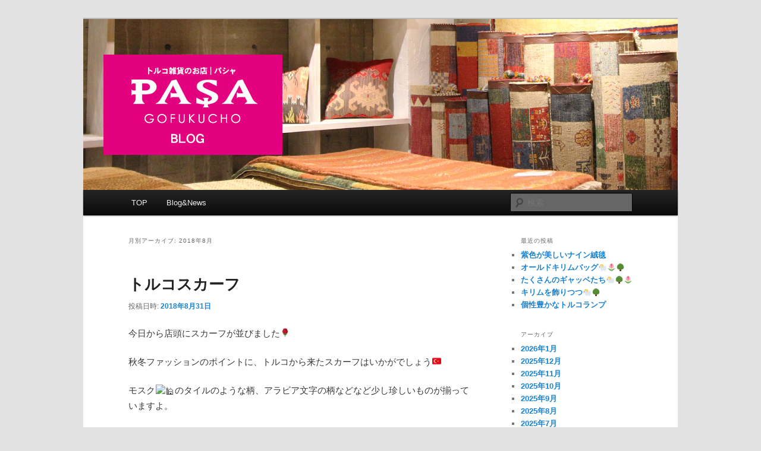

--- FILE ---
content_type: text/html; charset=UTF-8
request_url: https://pasa-pasa.com/info/?m=201808
body_size: 64534
content:
<!DOCTYPE html>
<!--[if IE 6]>
<html id="ie6" lang="ja">
<![endif]-->
<!--[if IE 7]>
<html id="ie7" lang="ja">
<![endif]-->
<!--[if IE 8]>
<html id="ie8" lang="ja">
<![endif]-->
<!--[if !(IE 6) | !(IE 7) | !(IE 8)  ]><!-->
<html lang="ja">
<!--<![endif]-->
<head>
<meta charset="UTF-8" />
<meta name="viewport" content="width=device-width" />
<title>8月 | 2018 | 静岡のトルコ雑貨・ギャッベ&amp;キリムのお店　PASA</title>
<link rel="profile" href="http://gmpg.org/xfn/11" />
<link rel="stylesheet" type="text/css" media="all" href="https://pasa-pasa.com/info/wp-content/themes/twentyeleven/style.css" />
<link rel="pingback" href="https://pasa-pasa.com/info/xmlrpc.php" />
<!--[if lt IE 9]>
<script src="https://pasa-pasa.com/info/wp-content/themes/twentyeleven/js/html5.js" type="text/javascript"></script>
<![endif]-->
<link rel="alternate" type="application/rss+xml" title="静岡のトルコ雑貨・ギャッベ&amp;キリムのお店　PASA &raquo; フィード" href="https://pasa-pasa.com/info/?feed=rss2" />
<link rel="alternate" type="application/rss+xml" title="静岡のトルコ雑貨・ギャッベ&amp;キリムのお店　PASA &raquo; コメントフィード" href="https://pasa-pasa.com/info/?feed=comments-rss2" />
		<script type="text/javascript">
			window._wpemojiSettings = {"baseUrl":"https:\/\/s.w.org\/images\/core\/emoji\/72x72\/","ext":".png","source":{"concatemoji":"https:\/\/pasa-pasa.com\/info\/wp-includes\/js\/wp-emoji-release.min.js?ver=4.5.32"}};
			!function(e,o,t){var a,n,r;function i(e){var t=o.createElement("script");t.src=e,t.type="text/javascript",o.getElementsByTagName("head")[0].appendChild(t)}for(r=Array("simple","flag","unicode8","diversity"),t.supports={everything:!0,everythingExceptFlag:!0},n=0;n<r.length;n++)t.supports[r[n]]=function(e){var t,a,n=o.createElement("canvas"),r=n.getContext&&n.getContext("2d"),i=String.fromCharCode;if(!r||!r.fillText)return!1;switch(r.textBaseline="top",r.font="600 32px Arial",e){case"flag":return r.fillText(i(55356,56806,55356,56826),0,0),3e3<n.toDataURL().length;case"diversity":return r.fillText(i(55356,57221),0,0),a=(t=r.getImageData(16,16,1,1).data)[0]+","+t[1]+","+t[2]+","+t[3],r.fillText(i(55356,57221,55356,57343),0,0),a!=(t=r.getImageData(16,16,1,1).data)[0]+","+t[1]+","+t[2]+","+t[3];case"simple":return r.fillText(i(55357,56835),0,0),0!==r.getImageData(16,16,1,1).data[0];case"unicode8":return r.fillText(i(55356,57135),0,0),0!==r.getImageData(16,16,1,1).data[0]}return!1}(r[n]),t.supports.everything=t.supports.everything&&t.supports[r[n]],"flag"!==r[n]&&(t.supports.everythingExceptFlag=t.supports.everythingExceptFlag&&t.supports[r[n]]);t.supports.everythingExceptFlag=t.supports.everythingExceptFlag&&!t.supports.flag,t.DOMReady=!1,t.readyCallback=function(){t.DOMReady=!0},t.supports.everything||(a=function(){t.readyCallback()},o.addEventListener?(o.addEventListener("DOMContentLoaded",a,!1),e.addEventListener("load",a,!1)):(e.attachEvent("onload",a),o.attachEvent("onreadystatechange",function(){"complete"===o.readyState&&t.readyCallback()})),(a=t.source||{}).concatemoji?i(a.concatemoji):a.wpemoji&&a.twemoji&&(i(a.twemoji),i(a.wpemoji)))}(window,document,window._wpemojiSettings);
		</script>
		<style type="text/css">
img.wp-smiley,
img.emoji {
	display: inline !important;
	border: none !important;
	box-shadow: none !important;
	height: 1em !important;
	width: 1em !important;
	margin: 0 .07em !important;
	vertical-align: -0.1em !important;
	background: none !important;
	padding: 0 !important;
}
</style>
<link rel='stylesheet' id='jetpack-subscriptions-css'  href='https://pasa-pasa.com/info/wp-content/plugins/jetpack/modules/subscriptions/subscriptions.css?ver=4.5.32' type='text/css' media='all' />
<link rel='stylesheet' id='jetpack-widgets-css'  href='https://pasa-pasa.com/info/wp-content/plugins/jetpack/modules/widgets/widgets.css?ver=20121003' type='text/css' media='all' />
<script type='text/javascript' src='https://pasa-pasa.com/info/wp-includes/js/jquery/jquery.js?ver=1.12.4'></script>
<script type='text/javascript' src='https://pasa-pasa.com/info/wp-includes/js/jquery/jquery-migrate.min.js?ver=1.4.1'></script>
<link rel='https://api.w.org/' href='https://pasa-pasa.com/info/?rest_route=/' />
<link rel="EditURI" type="application/rsd+xml" title="RSD" href="https://pasa-pasa.com/info/xmlrpc.php?rsd" />
<link rel="wlwmanifest" type="application/wlwmanifest+xml" href="https://pasa-pasa.com/info/wp-includes/wlwmanifest.xml" /> 
<meta name="generator" content="WordPress 4.5.32" />
<style type='text/css'>img#wpstats{display:none}</style>	<style type="text/css" id="twentyeleven-header-css">
			#site-title,
		#site-description {
			position: absolute !important;
			clip: rect(1px 1px 1px 1px); /* IE6, IE7 */
			clip: rect(1px, 1px, 1px, 1px);
		}
		</style>
	</head>

<body class="archive date single-author two-column right-sidebar">
<div id="page" class="hfeed">
	<header id="branding" role="banner">
			<hgroup>
				<h1 id="site-title"><span><a href="https://pasa-pasa.com/info/" title="静岡のトルコ雑貨・ギャッベ&amp;キリムのお店　PASA" rel="home">静岡のトルコ雑貨・ギャッベ&amp;キリムのお店　PASA</a></span></h1>
				<h2 id="site-description">パシャの最新情報をお届けします</h2>
			</hgroup>

						<a href="https://pasa-pasa.com/info/">
									<img src="https://pasa-pasa.com/info/wp-content/uploads/2014/08/pasa-wp-head6.jpg" width="1000" height="288" alt="" />
							</a>
			
							<div class="only-search with-image">
					<form method="get" id="searchform" action="https://pasa-pasa.com/info/">
		<label for="s" class="assistive-text">検索</label>
		<input type="text" class="field" name="s" id="s" placeholder="検索" />
		<input type="submit" class="submit" name="submit" id="searchsubmit" value="検索" />
	</form>
				</div>
			
			<nav id="access" role="navigation">
				<h3 class="assistive-text">メインメニュー</h3>
								<div class="skip-link"><a class="assistive-text" href="#content" title="メインコンテンツへ移動">メインコンテンツへ移動</a></div>
				<div class="skip-link"><a class="assistive-text" href="#secondary" title="サブコンテンツへ移動">サブコンテンツへ移動</a></div>
								<div class="menu-%e3%83%a1%e3%83%8b%e3%83%a5%e3%83%bc2-container"><ul id="menu-%e3%83%a1%e3%83%8b%e3%83%a5%e3%83%bc2" class="menu"><li id="menu-item-25" class="menu-item menu-item-type-custom menu-item-object-custom menu-item-home menu-item-25"><a href="http://pasa-pasa.com/info/">TOP</a></li>
<li id="menu-item-24" class="menu-item menu-item-type-custom menu-item-object-custom menu-item-24"><a href="http://pasa-pasa.com/">Blog&#038;News</a></li>
</ul></div>			</nav><!-- #access -->
	</header><!-- #branding -->


	<div id="main">

		<section id="primary">
			<div id="content" role="main">

			
				<header class="page-header">
					<h1 class="page-title">
													月別アーカイブ: <span>2018年8月</span>											</h1>
				</header>

						<nav id="nav-above">
			<h3 class="assistive-text">投稿ナビゲーション</h3>
			<div class="nav-previous"><a href="https://pasa-pasa.com/info/?m=201808&#038;paged=2" ><span class="meta-nav">&larr;</span> 古い投稿</a></div>
			<div class="nav-next"></div>
		</nav><!-- #nav-above -->
	
								
					
	<article id="post-2679" class="post-2679 post type-post status-publish format-standard hentry category-6 category-1 tag-293">
		<header class="entry-header">
						<h1 class="entry-title"><a href="https://pasa-pasa.com/info/?p=2679" rel="bookmark">トルコスカーフ</a></h1>
			
						<div class="entry-meta">
				<span class="sep">投稿日時: </span><a href="https://pasa-pasa.com/info/?p=2679" title="7:13 PM" rel="bookmark"><time class="entry-date" datetime="2018-08-31T19:13:17+00:00">2018年8月31日</time></a><span class="by-author"> <span class="sep"> 投稿者: </span> <span class="author vcard"><a class="url fn n" href="https://pasa-pasa.com/info/?author=1" title="pasa_admin の投稿をすべて表示" rel="author">pasa_admin</a></span></span>			</div><!-- .entry-meta -->
			
					</header><!-- .entry-header -->

				<div class="entry-content">
			<p>今日から店頭にスカーフが並びました🌹</p>
<p>秋冬ファッションのポイントに、トルコから来たスカーフはいかがでしょう🇹🇷</p>
<p>モスク🕌のタイルのような柄、アラビア文字の柄などなど少し珍しいものが揃っていますよ。</p>
<p><img class="aligncenter size-large wp-image-2680" src="http://pasa-pasa.com/info/wp-content/uploads/2018/08/IMG_7803-1024x813.jpg" alt="IMG_7803" width="584" height="464" srcset="https://pasa-pasa.com/info/wp-content/uploads/2018/08/IMG_7803-1024x813.jpg 1024w, https://pasa-pasa.com/info/wp-content/uploads/2018/08/IMG_7803-300x238.jpg 300w, https://pasa-pasa.com/info/wp-content/uploads/2018/08/IMG_7803-768x610.jpg 768w, https://pasa-pasa.com/info/wp-content/uploads/2018/08/IMG_7803-378x300.jpg 378w" sizes="(max-width: 584px) 100vw, 584px" /></p>
					</div><!-- .entry-content -->
		
		<footer class="entry-meta">
												<span class="cat-links">
				<span class="entry-utility-prep entry-utility-prep-cat-links">カテゴリー:</span> <a href="https://pasa-pasa.com/info/?cat=6" rel="category">商品紹介</a>, <a href="https://pasa-pasa.com/info/?cat=1" rel="category">未分類</a>			</span>
															<span class="sep"> | </span>
							<span class="tag-links">
				<span class="entry-utility-prep entry-utility-prep-tag-links">タグ:</span> <a href="https://pasa-pasa.com/info/?tag=%e3%83%88%e3%83%ab%e3%82%b3%e3%80%81%e3%82%a2%e3%83%bc%e3%83%88%e3%83%a9%e3%82%a4%e3%83%b3%e3%80%81%e3%83%91%e3%82%b7%e3%83%a3%e3%80%81%e5%91%89%e6%9c%8d%e7%94%ba%e3%80%81%e3%82%b9%e3%82%ab%e3%83%bc" rel="tag">トルコ、アートライン、パシャ、呉服町、スカーフ、ファッション</a>			</span>
						
			
					</footer><!-- .entry-meta -->
	</article><!-- #post-2679 -->

				
					
	<article id="post-2674" class="post-2674 post type-post status-publish format-standard hentry category-6 tag-292">
		<header class="entry-header">
						<h1 class="entry-title"><a href="https://pasa-pasa.com/info/?p=2674" rel="bookmark">秋の模様替え</a></h1>
			
						<div class="entry-meta">
				<span class="sep">投稿日時: </span><a href="https://pasa-pasa.com/info/?p=2674" title="1:27 PM" rel="bookmark"><time class="entry-date" datetime="2018-08-30T13:27:15+00:00">2018年8月30日</time></a><span class="by-author"> <span class="sep"> 投稿者: </span> <span class="author vcard"><a class="url fn n" href="https://pasa-pasa.com/info/?author=1" title="pasa_admin の投稿をすべて表示" rel="author">pasa_admin</a></span></span>			</div><!-- .entry-meta -->
			
					</header><!-- .entry-header -->

				<div class="entry-content">
			<p>8月も明日で終わり☀️まだまだ暑さは、残りそうですが、気分は秋🍁を迎えています❗️仔羊の毛を主に使用し草木染め、手織りされたザグロスギャッベ🐑</p>
<p>ざくろで染められた柔らかな だいだい色をベースに財産を表す家畜🐑、幸せの花🌼、未来を表す窓が、藍染のブルー、ジャシールという草で染められるグリーンなどで彩られ て とても愛らしいデザインのギャッベに仕上がっています💕<img class="aligncenter size-large wp-image-2675" src="http://pasa-pasa.com/info/wp-content/uploads/2018/08/IMG_7795-1024x765.jpg" alt="IMG_7795" width="584" height="436" srcset="https://pasa-pasa.com/info/wp-content/uploads/2018/08/IMG_7795-1024x765.jpg 1024w, https://pasa-pasa.com/info/wp-content/uploads/2018/08/IMG_7795-300x224.jpg 300w, https://pasa-pasa.com/info/wp-content/uploads/2018/08/IMG_7795-768x574.jpg 768w, https://pasa-pasa.com/info/wp-content/uploads/2018/08/IMG_7795-402x300.jpg 402w" sizes="(max-width: 584px) 100vw, 584px" /></p>
<p><img class="aligncenter size-large wp-image-2676" src="http://pasa-pasa.com/info/wp-content/uploads/2018/08/IMG_7796-1024x765.jpg" alt="IMG_7796" width="584" height="436" srcset="https://pasa-pasa.com/info/wp-content/uploads/2018/08/IMG_7796-1024x765.jpg 1024w, https://pasa-pasa.com/info/wp-content/uploads/2018/08/IMG_7796-300x224.jpg 300w, https://pasa-pasa.com/info/wp-content/uploads/2018/08/IMG_7796-768x574.jpg 768w, https://pasa-pasa.com/info/wp-content/uploads/2018/08/IMG_7796-402x300.jpg 402w" sizes="(max-width: 584px) 100vw, 584px" /> <img class="aligncenter size-large wp-image-2677" src="http://pasa-pasa.com/info/wp-content/uploads/2018/08/IMG_7797-1024x765.jpg" alt="IMG_7797" width="584" height="436" srcset="https://pasa-pasa.com/info/wp-content/uploads/2018/08/IMG_7797-1024x765.jpg 1024w, https://pasa-pasa.com/info/wp-content/uploads/2018/08/IMG_7797-300x224.jpg 300w, https://pasa-pasa.com/info/wp-content/uploads/2018/08/IMG_7797-768x574.jpg 768w, https://pasa-pasa.com/info/wp-content/uploads/2018/08/IMG_7797-402x300.jpg 402w" sizes="(max-width: 584px) 100vw, 584px" /></p>
<p>秋の模様替えで 玄関用に！と、Ｙ.Ｏ様にお求め頂きました。</p>
<p>ありがとうございました🤗</p>
<p>&nbsp;</p>
					</div><!-- .entry-content -->
		
		<footer class="entry-meta">
												<span class="cat-links">
				<span class="entry-utility-prep entry-utility-prep-cat-links">カテゴリー:</span> <a href="https://pasa-pasa.com/info/?cat=6" rel="category">商品紹介</a>			</span>
															<span class="sep"> | </span>
							<span class="tag-links">
				<span class="entry-utility-prep entry-utility-prep-tag-links">タグ:</span> <a href="https://pasa-pasa.com/info/?tag=%e3%82%ae%e3%83%a3%e3%83%83%e3%83%99%e3%80%81%e6%95%b7%e7%89%a9%e3%80%81%e3%83%a9%e3%82%b0%e3%80%81%e3%82%ab%e3%83%bc%e3%83%9a%e3%83%83%e3%83%88%e3%80%81%e8%8d%89%e6%9c%a8%e6%9f%93%e3%82%81%e3%80%81" rel="tag">ギャッベ、敷物、ラグ、カーペット、草木染め、手織り、一点物、オリジナル、アートライン、パシャ、呉服町、トルコ、イラン、ザグロス、カシュガイ、</a>			</span>
						
			
					</footer><!-- .entry-meta -->
	</article><!-- #post-2674 -->

				
					
	<article id="post-2667" class="post-2667 post type-post status-publish format-standard hentry category-6 category-1 tag-291">
		<header class="entry-header">
						<h1 class="entry-title"><a href="https://pasa-pasa.com/info/?p=2667" rel="bookmark">ムトゥ オールドキリム</a></h1>
			
						<div class="entry-meta">
				<span class="sep">投稿日時: </span><a href="https://pasa-pasa.com/info/?p=2667" title="3:15 PM" rel="bookmark"><time class="entry-date" datetime="2018-08-29T15:15:46+00:00">2018年8月29日</time></a><span class="by-author"> <span class="sep"> 投稿者: </span> <span class="author vcard"><a class="url fn n" href="https://pasa-pasa.com/info/?author=1" title="pasa_admin の投稿をすべて表示" rel="author">pasa_admin</a></span></span>			</div><!-- .entry-meta -->
			
					</header><!-- .entry-header -->

				<div class="entry-content">
			<p>茶色と白をメインに、薄いピンクと緑色も入った優しいお色のオールドキリム。</p>
<p><img class="aligncenter size-large wp-image-2668" src="http://pasa-pasa.com/info/wp-content/uploads/2018/08/IMG_7783-1024x775.jpg" alt="IMG_7783" width="584" height="442" srcset="https://pasa-pasa.com/info/wp-content/uploads/2018/08/IMG_7783-1024x775.jpg 1024w, https://pasa-pasa.com/info/wp-content/uploads/2018/08/IMG_7783-300x227.jpg 300w, https://pasa-pasa.com/info/wp-content/uploads/2018/08/IMG_7783-768x581.jpg 768w, https://pasa-pasa.com/info/wp-content/uploads/2018/08/IMG_7783-396x300.jpg 396w" sizes="(max-width: 584px) 100vw, 584px" /></p>
<p>トルコの地中海沿岸のムトゥという町で織られました。</p>
<p>130×83(cm)で居間や玄関に良いサイズ。</p>
<p>穏やかな色合いなので、インテリアに合わせやすいですね。</p>
<p>力強さを表す羊の角🐑の文様の中には、豊穣や幸福を意味する星が入っています。(⭐️は白とピンクの部分です)<br />
<img class="aligncenter size-large wp-image-2671" src="http://pasa-pasa.com/info/wp-content/uploads/2018/08/IMG_7786-1024x765.jpg" alt="IMG_7786" width="584" height="436" srcset="https://pasa-pasa.com/info/wp-content/uploads/2018/08/IMG_7786-1024x765.jpg 1024w, https://pasa-pasa.com/info/wp-content/uploads/2018/08/IMG_7786-300x224.jpg 300w, https://pasa-pasa.com/info/wp-content/uploads/2018/08/IMG_7786-768x574.jpg 768w, https://pasa-pasa.com/info/wp-content/uploads/2018/08/IMG_7786-402x300.jpg 402w" sizes="(max-width: 584px) 100vw, 584px" /></p>
<p>周りのギザギザと「王」のような文様は、手(もしくは櫛)と言われ、邪悪なものから身を守るお守りのような意味が込められています。</p>
<p><img class="aligncenter size-large wp-image-2670" src="http://pasa-pasa.com/info/wp-content/uploads/2018/08/IMG_7785-765x1024.jpg" alt="IMG_7785" width="584" height="782" srcset="https://pasa-pasa.com/info/wp-content/uploads/2018/08/IMG_7785-765x1024.jpg 765w, https://pasa-pasa.com/info/wp-content/uploads/2018/08/IMG_7785-224x300.jpg 224w, https://pasa-pasa.com/info/wp-content/uploads/2018/08/IMG_7785-768x1028.jpg 768w" sizes="(max-width: 584px) 100vw, 584px" /></p>
<p>幸せを守りたいという願いが込められた一枚。</p>
<p>キリムはその柄や色だけではなく、込められた意味も素敵なものなんです🌷</p>
					</div><!-- .entry-content -->
		
		<footer class="entry-meta">
												<span class="cat-links">
				<span class="entry-utility-prep entry-utility-prep-cat-links">カテゴリー:</span> <a href="https://pasa-pasa.com/info/?cat=6" rel="category">商品紹介</a>, <a href="https://pasa-pasa.com/info/?cat=1" rel="category">未分類</a>			</span>
															<span class="sep"> | </span>
							<span class="tag-links">
				<span class="entry-utility-prep entry-utility-prep-tag-links">タグ:</span> <a href="https://pasa-pasa.com/info/?tag=%e3%83%88%e3%83%ab%e3%82%b3%e3%80%81%e3%82%ad%e3%83%aa%e3%83%a0%e3%80%81%e3%83%91%e3%82%b7%e3%83%a3%e3%80%81%e8%8d%89%e6%9c%a8%e6%9f%93%e3%82%81%e3%80%81%e6%89%8b%e7%b9%94%e3%82%8a%e3%80%81%e3%82%a2" rel="tag">トルコ、キリム、パシャ、草木染め、手織り、アートライン</a>			</span>
						
			
					</footer><!-- .entry-meta -->
	</article><!-- #post-2667 -->

				
					
	<article id="post-2661" class="post-2661 post type-post status-publish format-standard has-post-thumbnail hentry category-6 tag-pasa tag-69 tag-16 tag-124 tag-53 tag-36 tag-54 tag-290">
		<header class="entry-header">
						<h1 class="entry-title"><a href="https://pasa-pasa.com/info/?p=2661" rel="bookmark">モスクのようなトルコランプ</a></h1>
			
						<div class="entry-meta">
				<span class="sep">投稿日時: </span><a href="https://pasa-pasa.com/info/?p=2661" title="11:43 AM" rel="bookmark"><time class="entry-date" datetime="2018-08-28T11:43:38+00:00">2018年8月28日</time></a><span class="by-author"> <span class="sep"> 投稿者: </span> <span class="author vcard"><a class="url fn n" href="https://pasa-pasa.com/info/?author=1" title="pasa_admin の投稿をすべて表示" rel="author">pasa_admin</a></span></span>			</div><!-- .entry-meta -->
			
					</header><!-- .entry-header -->

				<div class="entry-content">
			<p>不思議な黒いビームを放つこちらのランプ🇹🇷</p>
<p>この6つの方向に伸びるラインが</p>
<p>何かを差し示しているようにも見えます🌟</p>
<p>&nbsp;</p>
<p>円形の屋根はモスクのようなデザインでとても可愛い💕</p>
<p>&nbsp;</p>
<p>秋の夜長 🍁ゆっくり流れる時間の中</p>
<p>虫達の大合唱を聞きながら</p>
<p>楽しんで頂きたいとっておきのランプです🌷</p>
<p><img class="aligncenter size-large wp-image-2654" src="http://pasa-pasa.com/info/wp-content/uploads/2018/08/IMG_7764-1024x765.jpg" alt="IMG_7764" width="584" height="436" srcset="https://pasa-pasa.com/info/wp-content/uploads/2018/08/IMG_7764-1024x765.jpg 1024w, https://pasa-pasa.com/info/wp-content/uploads/2018/08/IMG_7764-300x224.jpg 300w, https://pasa-pasa.com/info/wp-content/uploads/2018/08/IMG_7764-768x574.jpg 768w, https://pasa-pasa.com/info/wp-content/uploads/2018/08/IMG_7764-402x300.jpg 402w" sizes="(max-width: 584px) 100vw, 584px" /></p>
<p>&nbsp;</p>
<p><img class="aligncenter size-large wp-image-2656" src="http://pasa-pasa.com/info/wp-content/uploads/2018/08/IMG_7767-1024x765.jpg" alt="IMG_7767" width="584" height="436" srcset="https://pasa-pasa.com/info/wp-content/uploads/2018/08/IMG_7767-1024x765.jpg 1024w, https://pasa-pasa.com/info/wp-content/uploads/2018/08/IMG_7767-300x224.jpg 300w, https://pasa-pasa.com/info/wp-content/uploads/2018/08/IMG_7767-768x574.jpg 768w, https://pasa-pasa.com/info/wp-content/uploads/2018/08/IMG_7767-402x300.jpg 402w" sizes="(max-width: 584px) 100vw, 584px" /></p>
<p>&nbsp;</p>
<p><img class="aligncenter size-large wp-image-2659" src="http://pasa-pasa.com/info/wp-content/uploads/2018/08/IMG_7770-1024x765.jpg" alt="IMG_7770" width="584" height="436" srcset="https://pasa-pasa.com/info/wp-content/uploads/2018/08/IMG_7770-1024x765.jpg 1024w, https://pasa-pasa.com/info/wp-content/uploads/2018/08/IMG_7770-300x224.jpg 300w, https://pasa-pasa.com/info/wp-content/uploads/2018/08/IMG_7770-768x574.jpg 768w, https://pasa-pasa.com/info/wp-content/uploads/2018/08/IMG_7770-402x300.jpg 402w" sizes="(max-width: 584px) 100vw, 584px" /></p>
<p>高さ45cm</p>
<p>直径22cm</p>
<p>電球25ワット使用</p>
<p>&nbsp;</p>
<p>&nbsp;</p>
					</div><!-- .entry-content -->
		
		<footer class="entry-meta">
												<span class="cat-links">
				<span class="entry-utility-prep entry-utility-prep-cat-links">カテゴリー:</span> <a href="https://pasa-pasa.com/info/?cat=6" rel="category">商品紹介</a>			</span>
															<span class="sep"> | </span>
							<span class="tag-links">
				<span class="entry-utility-prep entry-utility-prep-tag-links">タグ:</span> <a href="https://pasa-pasa.com/info/?tag=pasa" rel="tag">pasa</a>, <a href="https://pasa-pasa.com/info/?tag=%e3%82%a4%e3%83%b3%e3%83%86%e3%83%aa%e3%82%a2" rel="tag">インテリア</a>, <a href="https://pasa-pasa.com/info/?tag=%e3%83%88%e3%83%ab%e3%82%b3" rel="tag">トルコ</a>, <a href="https://pasa-pasa.com/info/?tag=%e3%83%88%e3%83%ab%e3%82%b3%e3%83%a9%e3%83%b3%e3%83%97" rel="tag">トルコランプ</a>, <a href="https://pasa-pasa.com/info/?tag=%e3%83%88%e3%83%ab%e3%82%b3%e9%9b%91%e8%b2%a8" rel="tag">トルコ雑貨</a>, <a href="https://pasa-pasa.com/info/?tag=%e4%b8%80%e7%82%b9%e3%82%82%e3%81%ae" rel="tag">一点もの</a>, <a href="https://pasa-pasa.com/info/?tag=%e5%91%89%e6%9c%8d%e7%94%ba" rel="tag">呉服町</a>, <a href="https://pasa-pasa.com/info/?tag=%e7%a7%8b" rel="tag">秋</a>			</span>
						
			
					</footer><!-- .entry-meta -->
	</article><!-- #post-2661 -->

				
					
	<article id="post-2643" class="post-2643 post type-post status-publish format-standard hentry category-6 category-1 tag-289">
		<header class="entry-header">
						<h1 class="entry-title"><a href="https://pasa-pasa.com/info/?p=2643" rel="bookmark">光沢の美しいナチュラルカラーギャッベ</a></h1>
			
						<div class="entry-meta">
				<span class="sep">投稿日時: </span><a href="https://pasa-pasa.com/info/?p=2643" title="1:54 PM" rel="bookmark"><time class="entry-date" datetime="2018-08-27T13:54:32+00:00">2018年8月27日</time></a><span class="by-author"> <span class="sep"> 投稿者: </span> <span class="author vcard"><a class="url fn n" href="https://pasa-pasa.com/info/?author=1" title="pasa_admin の投稿をすべて表示" rel="author">pasa_admin</a></span></span>			</div><!-- .entry-meta -->
			
					</header><!-- .entry-header -->

				<div class="entry-content">
			<p>こんにちは😃パシャです🌷</p>
<p>今日は美しい光沢とグラデーションのナチュラルカラーギャッベをご紹介致します。<br />
<img class="aligncenter size-large wp-image-2647" src="http://pasa-pasa.com/info/wp-content/uploads/2018/08/IMG_7752-1024x765.jpg" alt="IMG_7752" width="584" height="436" srcset="https://pasa-pasa.com/info/wp-content/uploads/2018/08/IMG_7752-1024x765.jpg 1024w, https://pasa-pasa.com/info/wp-content/uploads/2018/08/IMG_7752-300x224.jpg 300w, https://pasa-pasa.com/info/wp-content/uploads/2018/08/IMG_7752-768x574.jpg 768w, https://pasa-pasa.com/info/wp-content/uploads/2018/08/IMG_7752-402x300.jpg 402w" sizes="(max-width: 584px) 100vw, 584px" /></p>
<p>こちらは茶色と白の子羊の毛を使って、グラデーション美しく織り上げられた一枚です。</p>
<p><img class="aligncenter size-large wp-image-2650" src="http://pasa-pasa.com/info/wp-content/uploads/2018/08/IMG_7755-1024x765.jpg" alt="IMG_7755" width="584" height="436" srcset="https://pasa-pasa.com/info/wp-content/uploads/2018/08/IMG_7755-1024x765.jpg 1024w, https://pasa-pasa.com/info/wp-content/uploads/2018/08/IMG_7755-300x224.jpg 300w, https://pasa-pasa.com/info/wp-content/uploads/2018/08/IMG_7755-768x574.jpg 768w, https://pasa-pasa.com/info/wp-content/uploads/2018/08/IMG_7755-402x300.jpg 402w" sizes="(max-width: 584px) 100vw, 584px" /></p>
<p>&nbsp;</p>
<p><img class="aligncenter size-large wp-image-2645" src="http://pasa-pasa.com/info/wp-content/uploads/2018/08/IMG_7750-827x1024.jpg" alt="IMG_7750" width="584" height="723" srcset="https://pasa-pasa.com/info/wp-content/uploads/2018/08/IMG_7750-827x1024.jpg 827w, https://pasa-pasa.com/info/wp-content/uploads/2018/08/IMG_7750-242x300.jpg 242w, https://pasa-pasa.com/info/wp-content/uploads/2018/08/IMG_7750-768x951.jpg 768w" sizes="(max-width: 584px) 100vw, 584px" /></p>
<p>白〜茶色〜こげ茶色が美しい✨</p>
<p>光沢もあり、触り心地抜群！</p>
<p>房飾りがないのもスッキリとした印象です。<img class="aligncenter size-large wp-image-2644" src="http://pasa-pasa.com/info/wp-content/uploads/2018/08/IMG_7748-765x1024.jpg" alt="IMG_7748" width="584" height="782" srcset="https://pasa-pasa.com/info/wp-content/uploads/2018/08/IMG_7748-765x1024.jpg 765w, https://pasa-pasa.com/info/wp-content/uploads/2018/08/IMG_7748-224x300.jpg 224w, https://pasa-pasa.com/info/wp-content/uploads/2018/08/IMG_7748-768x1028.jpg 768w" sizes="(max-width: 584px) 100vw, 584px" /></p>
<p>サイズは171×121(cm)</p>
<p>リビングやベッドサイド、書斎などにいかがですか？</p>
<p>&nbsp;</p>
					</div><!-- .entry-content -->
		
		<footer class="entry-meta">
												<span class="cat-links">
				<span class="entry-utility-prep entry-utility-prep-cat-links">カテゴリー:</span> <a href="https://pasa-pasa.com/info/?cat=6" rel="category">商品紹介</a>, <a href="https://pasa-pasa.com/info/?cat=1" rel="category">未分類</a>			</span>
															<span class="sep"> | </span>
							<span class="tag-links">
				<span class="entry-utility-prep entry-utility-prep-tag-links">タグ:</span> <a href="https://pasa-pasa.com/info/?tag=%e3%82%a4%e3%83%a9%e3%83%b3%e3%80%81%e3%82%ae%e3%83%a3%e3%83%83%e3%83%99%e3%80%81%e6%a8%a1%e6%a7%98%e6%9b%bf%e3%81%88%e3%80%81%e3%82%a4%e3%83%b3%e3%83%86%e3%83%aa%e3%82%a2%e3%80%81%e3%82%a2%e3%83%bc" rel="tag">イラン、ギャッベ、模様替え、インテリア、アートライン、パシャ、手織り、草木染め</a>			</span>
						
			
					</footer><!-- .entry-meta -->
	</article><!-- #post-2643 -->

				
					
	<article id="post-2635" class="post-2635 post type-post status-publish format-standard hentry category-6 category-1 tag-289">
		<header class="entry-header">
						<h1 class="entry-title"><a href="https://pasa-pasa.com/info/?p=2635" rel="bookmark">にぎやかな柄のザグロスギャッベ</a></h1>
			
						<div class="entry-meta">
				<span class="sep">投稿日時: </span><a href="https://pasa-pasa.com/info/?p=2635" title="1:10 PM" rel="bookmark"><time class="entry-date" datetime="2018-08-26T13:10:16+00:00">2018年8月26日</time></a><span class="by-author"> <span class="sep"> 投稿者: </span> <span class="author vcard"><a class="url fn n" href="https://pasa-pasa.com/info/?author=1" title="pasa_admin の投稿をすべて表示" rel="author">pasa_admin</a></span></span>			</div><!-- .entry-meta -->
			
					</header><!-- .entry-header -->

				<div class="entry-content">
			<p><span style="-webkit-tap-highlight-color: rgba(0, 0, 0, 0);">お気に入りのスペースにとっておきのギャッベを敷いてみませんか？</span></p>
<p><img class="aligncenter size-large wp-image-2638" src="http://pasa-pasa.com/info/wp-content/uploads/2018/08/IMG_7741-1024x765.jpg" alt="IMG_7741" width="584" height="436" srcset="https://pasa-pasa.com/info/wp-content/uploads/2018/08/IMG_7741-1024x765.jpg 1024w, https://pasa-pasa.com/info/wp-content/uploads/2018/08/IMG_7741-300x224.jpg 300w, https://pasa-pasa.com/info/wp-content/uploads/2018/08/IMG_7741-768x574.jpg 768w, https://pasa-pasa.com/info/wp-content/uploads/2018/08/IMG_7741-402x300.jpg 402w" sizes="(max-width: 584px) 100vw, 584px" /></p>
<p>こちらは紺色と赤みの強いオレンジ色をベースにした、細かい柄のザグロスギャッベです。168×110(cm)サイズで、２人がけソファの前に敷いて丁度良い大きさ✨</p>
<p><img class="aligncenter size-large wp-image-2636" src="http://pasa-pasa.com/info/wp-content/uploads/2018/08/IMG_7736-e1535255635653-765x1024.jpg" alt="IMG_7736" width="584" height="782" srcset="https://pasa-pasa.com/info/wp-content/uploads/2018/08/IMG_7736-e1535255635653-765x1024.jpg 765w, https://pasa-pasa.com/info/wp-content/uploads/2018/08/IMG_7736-e1535255635653-224x300.jpg 224w, https://pasa-pasa.com/info/wp-content/uploads/2018/08/IMG_7736-e1535255635653-768x1028.jpg 768w" sizes="(max-width: 584px) 100vw, 584px" /><img class="aligncenter size-large wp-image-2637" src="http://pasa-pasa.com/info/wp-content/uploads/2018/08/IMG_7737-e1535255654197-765x1024.jpg" alt="IMG_7737" width="584" height="782" srcset="https://pasa-pasa.com/info/wp-content/uploads/2018/08/IMG_7737-e1535255654197-765x1024.jpg 765w, https://pasa-pasa.com/info/wp-content/uploads/2018/08/IMG_7737-e1535255654197-224x300.jpg 224w, https://pasa-pasa.com/info/wp-content/uploads/2018/08/IMG_7737-e1535255654197-768x1028.jpg 768w" sizes="(max-width: 584px) 100vw, 584px" />カラフルな動物たちや木の模様が細かく織り込んであって、とっても華やか🌼</p>
<p>お色も温かみがあり、可愛らしいカラーの組み合わせです。</p>
<p>お気に入りの椅子の足元に敷いても気持ち良いですよ！</p>
<p><img class="aligncenter size-large wp-image-2639" src="http://pasa-pasa.com/info/wp-content/uploads/2018/08/IMG_7743-1024x765.jpg" alt="IMG_7743" width="584" height="436" srcset="https://pasa-pasa.com/info/wp-content/uploads/2018/08/IMG_7743-1024x765.jpg 1024w, https://pasa-pasa.com/info/wp-content/uploads/2018/08/IMG_7743-300x224.jpg 300w, https://pasa-pasa.com/info/wp-content/uploads/2018/08/IMG_7743-768x574.jpg 768w, https://pasa-pasa.com/info/wp-content/uploads/2018/08/IMG_7743-402x300.jpg 402w" sizes="(max-width: 584px) 100vw, 584px" /></p>
					</div><!-- .entry-content -->
		
		<footer class="entry-meta">
												<span class="cat-links">
				<span class="entry-utility-prep entry-utility-prep-cat-links">カテゴリー:</span> <a href="https://pasa-pasa.com/info/?cat=6" rel="category">商品紹介</a>, <a href="https://pasa-pasa.com/info/?cat=1" rel="category">未分類</a>			</span>
															<span class="sep"> | </span>
							<span class="tag-links">
				<span class="entry-utility-prep entry-utility-prep-tag-links">タグ:</span> <a href="https://pasa-pasa.com/info/?tag=%e3%82%a4%e3%83%a9%e3%83%b3%e3%80%81%e3%82%ae%e3%83%a3%e3%83%83%e3%83%99%e3%80%81%e6%a8%a1%e6%a7%98%e6%9b%bf%e3%81%88%e3%80%81%e3%82%a4%e3%83%b3%e3%83%86%e3%83%aa%e3%82%a2%e3%80%81%e3%82%a2%e3%83%bc" rel="tag">イラン、ギャッベ、模様替え、インテリア、アートライン、パシャ、手織り、草木染め</a>			</span>
						
			
					</footer><!-- .entry-meta -->
	</article><!-- #post-2635 -->

				
					
	<article id="post-2627" class="post-2627 post type-post status-publish format-standard has-post-thumbnail hentry category-6 tag-pasa tag-31 tag-53 tag-121">
		<header class="entry-header">
						<h1 class="entry-title"><a href="https://pasa-pasa.com/info/?p=2627" rel="bookmark">キリムバッグ</a></h1>
			
						<div class="entry-meta">
				<span class="sep">投稿日時: </span><a href="https://pasa-pasa.com/info/?p=2627" title="11:00 AM" rel="bookmark"><time class="entry-date" datetime="2018-08-25T11:00:38+00:00">2018年8月25日</time></a><span class="by-author"> <span class="sep"> 投稿者: </span> <span class="author vcard"><a class="url fn n" href="https://pasa-pasa.com/info/?author=1" title="pasa_admin の投稿をすべて表示" rel="author">pasa_admin</a></span></span>			</div><!-- .entry-meta -->
			
					</header><!-- .entry-header -->

				<div class="entry-content">
			<p>秋のファッションにキリムバッグがオススメです🍁</p>
<p>草木染めの落ち着いた色合いがオシャレです。</p>
<ul>
<li><img class="aligncenter size-large wp-image-2628" src="http://pasa-pasa.com/info/wp-content/uploads/2018/08/IMG_7721-1024x765.jpg" alt="IMG_7721" width="584" height="436" srcset="https://pasa-pasa.com/info/wp-content/uploads/2018/08/IMG_7721-1024x765.jpg 1024w, https://pasa-pasa.com/info/wp-content/uploads/2018/08/IMG_7721-300x224.jpg 300w, https://pasa-pasa.com/info/wp-content/uploads/2018/08/IMG_7721-768x574.jpg 768w, https://pasa-pasa.com/info/wp-content/uploads/2018/08/IMG_7721-402x300.jpg 402w" sizes="(max-width: 584px) 100vw, 584px" />こちらはショルダーバッグにもなります⚜️</li>
<li><img class="aligncenter size-large wp-image-2630" src="http://pasa-pasa.com/info/wp-content/uploads/2018/08/IMG_7725-1024x765.jpg" alt="IMG_7725" width="584" height="436" srcset="https://pasa-pasa.com/info/wp-content/uploads/2018/08/IMG_7725-1024x765.jpg 1024w, https://pasa-pasa.com/info/wp-content/uploads/2018/08/IMG_7725-300x224.jpg 300w, https://pasa-pasa.com/info/wp-content/uploads/2018/08/IMG_7725-768x574.jpg 768w, https://pasa-pasa.com/info/wp-content/uploads/2018/08/IMG_7725-402x300.jpg 402w" sizes="(max-width: 584px) 100vw, 584px" /></li>
</ul>
<p>&nbsp;</p>
<p>こちらはデザインが凝っていてとても個性的です👜</p>
<p><img class="aligncenter size-large wp-image-2629" src="http://pasa-pasa.com/info/wp-content/uploads/2018/08/IMG_7722-1024x765.jpg" alt="IMG_7722" width="584" height="436" srcset="https://pasa-pasa.com/info/wp-content/uploads/2018/08/IMG_7722-1024x765.jpg 1024w, https://pasa-pasa.com/info/wp-content/uploads/2018/08/IMG_7722-300x224.jpg 300w, https://pasa-pasa.com/info/wp-content/uploads/2018/08/IMG_7722-768x574.jpg 768w, https://pasa-pasa.com/info/wp-content/uploads/2018/08/IMG_7722-402x300.jpg 402w" sizes="(max-width: 584px) 100vw, 584px" /></p>
<p>&nbsp;</p>
<p>ちょっとした旅行にも行けるサイズです🍂</p>
<p><img class="aligncenter size-large wp-image-2631" src="http://pasa-pasa.com/info/wp-content/uploads/2018/08/IMG_7726-1024x765.jpg" alt="IMG_7726" width="584" height="436" srcset="https://pasa-pasa.com/info/wp-content/uploads/2018/08/IMG_7726-1024x765.jpg 1024w, https://pasa-pasa.com/info/wp-content/uploads/2018/08/IMG_7726-300x224.jpg 300w, https://pasa-pasa.com/info/wp-content/uploads/2018/08/IMG_7726-768x574.jpg 768w, https://pasa-pasa.com/info/wp-content/uploads/2018/08/IMG_7726-402x300.jpg 402w" sizes="(max-width: 584px) 100vw, 584px" /></p>
<p>&nbsp;</p>
<p>色やデザインやサイズは色々あります</p>
<p>いかがでしょうか😊✨✨</p>
<p>&nbsp;</p>
<p>&nbsp;</p>
					</div><!-- .entry-content -->
		
		<footer class="entry-meta">
												<span class="cat-links">
				<span class="entry-utility-prep entry-utility-prep-cat-links">カテゴリー:</span> <a href="https://pasa-pasa.com/info/?cat=6" rel="category">商品紹介</a>			</span>
															<span class="sep"> | </span>
							<span class="tag-links">
				<span class="entry-utility-prep entry-utility-prep-tag-links">タグ:</span> <a href="https://pasa-pasa.com/info/?tag=pasa" rel="tag">pasa</a>, <a href="https://pasa-pasa.com/info/?tag=%e3%82%ad%e3%83%aa%e3%83%a0" rel="tag">キリム</a>, <a href="https://pasa-pasa.com/info/?tag=%e3%83%88%e3%83%ab%e3%82%b3%e9%9b%91%e8%b2%a8" rel="tag">トルコ雑貨</a>, <a href="https://pasa-pasa.com/info/?tag=%e3%83%90%e3%83%83%e3%82%b0" rel="tag">バッグ</a>			</span>
						
			
					</footer><!-- .entry-meta -->
	</article><!-- #post-2627 -->

				
					
	<article id="post-2617" class="post-2617 post type-post status-publish format-standard hentry category-6 category-1 tag-288">
		<header class="entry-header">
						<h1 class="entry-title"><a href="https://pasa-pasa.com/info/?p=2617" rel="bookmark">イラン ラフラフキリム</a></h1>
			
						<div class="entry-meta">
				<span class="sep">投稿日時: </span><a href="https://pasa-pasa.com/info/?p=2617" title="3:24 PM" rel="bookmark"><time class="entry-date" datetime="2018-08-24T15:24:18+00:00">2018年8月24日</time></a><span class="by-author"> <span class="sep"> 投稿者: </span> <span class="author vcard"><a class="url fn n" href="https://pasa-pasa.com/info/?author=1" title="pasa_admin の投稿をすべて表示" rel="author">pasa_admin</a></span></span>			</div><!-- .entry-meta -->
			
					</header><!-- .entry-header -->

				<div class="entry-content">
			<p>深い赤と細かな模様が華やかな、細長いタイプのキリムです。</p>
<p><img class="aligncenter size-large wp-image-2618" src="http://pasa-pasa.com/info/wp-content/uploads/2018/08/IMG_7701-1024x765.jpg" alt="IMG_7701" width="584" height="436" srcset="https://pasa-pasa.com/info/wp-content/uploads/2018/08/IMG_7701-1024x765.jpg 1024w, https://pasa-pasa.com/info/wp-content/uploads/2018/08/IMG_7701-300x224.jpg 300w, https://pasa-pasa.com/info/wp-content/uploads/2018/08/IMG_7701-768x574.jpg 768w, https://pasa-pasa.com/info/wp-content/uploads/2018/08/IMG_7701-402x300.jpg 402w" sizes="(max-width: 584px) 100vw, 584px" /> <img class="aligncenter size-large wp-image-2619" src="http://pasa-pasa.com/info/wp-content/uploads/2018/08/IMG_7704-1024x765.jpg" alt="IMG_7704" width="584" height="436" srcset="https://pasa-pasa.com/info/wp-content/uploads/2018/08/IMG_7704-1024x765.jpg 1024w, https://pasa-pasa.com/info/wp-content/uploads/2018/08/IMG_7704-300x224.jpg 300w, https://pasa-pasa.com/info/wp-content/uploads/2018/08/IMG_7704-768x574.jpg 768w, https://pasa-pasa.com/info/wp-content/uploads/2018/08/IMG_7704-402x300.jpg 402w" sizes="(max-width: 584px) 100vw, 584px" />217×50(cm)の長さのため、廊下に敷いていただいたり、すでに敷いてある絨毯の上から重ねて敷いていただいたりするとオシャレです。また、渋い良い赤色なので、畳の上にサラリと敷いても素敵です✨</p>
<p>207×80(cm)の、もう少し幅広のタイプもありますよ！<br />
<img class="aligncenter size-large wp-image-2622" src="http://pasa-pasa.com/info/wp-content/uploads/2018/08/IMG_7709-e1535091388433-765x1024.jpg" alt="IMG_7709" width="584" height="782" srcset="https://pasa-pasa.com/info/wp-content/uploads/2018/08/IMG_7709-e1535091388433-765x1024.jpg 765w, https://pasa-pasa.com/info/wp-content/uploads/2018/08/IMG_7709-e1535091388433-224x300.jpg 224w, https://pasa-pasa.com/info/wp-content/uploads/2018/08/IMG_7709-e1535091388433-768x1028.jpg 768w" sizes="(max-width: 584px) 100vw, 584px" /><img class="aligncenter size-large wp-image-2623" src="http://pasa-pasa.com/info/wp-content/uploads/2018/08/IMG_7710-e1535091402895-765x1024.jpg" alt="IMG_7710" width="584" height="782" srcset="https://pasa-pasa.com/info/wp-content/uploads/2018/08/IMG_7710-e1535091402895-765x1024.jpg 765w, https://pasa-pasa.com/info/wp-content/uploads/2018/08/IMG_7710-e1535091402895-224x300.jpg 224w, https://pasa-pasa.com/info/wp-content/uploads/2018/08/IMG_7710-e1535091402895-768x1028.jpg 768w" sizes="(max-width: 584px) 100vw, 584px" /><img class="aligncenter size-large wp-image-2624" src="http://pasa-pasa.com/info/wp-content/uploads/2018/08/IMG_7711-e1535091420689-765x1024.jpg" alt="IMG_7711" width="584" height="782" srcset="https://pasa-pasa.com/info/wp-content/uploads/2018/08/IMG_7711-e1535091420689-765x1024.jpg 765w, https://pasa-pasa.com/info/wp-content/uploads/2018/08/IMG_7711-e1535091420689-224x300.jpg 224w, https://pasa-pasa.com/info/wp-content/uploads/2018/08/IMG_7711-e1535091420689-768x1028.jpg 768w" sizes="(max-width: 584px) 100vw, 584px" />両方とも柄が微妙に異なります。</p>
<p>&nbsp;</p>
					</div><!-- .entry-content -->
		
		<footer class="entry-meta">
												<span class="cat-links">
				<span class="entry-utility-prep entry-utility-prep-cat-links">カテゴリー:</span> <a href="https://pasa-pasa.com/info/?cat=6" rel="category">商品紹介</a>, <a href="https://pasa-pasa.com/info/?cat=1" rel="category">未分類</a>			</span>
															<span class="sep"> | </span>
							<span class="tag-links">
				<span class="entry-utility-prep entry-utility-prep-tag-links">タグ:</span> <a href="https://pasa-pasa.com/info/?tag=%e3%82%a2%e3%83%bc%e3%83%88%e3%83%a9%e3%82%a4%e3%83%b3%e3%80%81%e3%83%91%e3%82%b7%e3%83%a3%e3%80%81%e5%91%89%e6%9c%8d%e7%94%ba%e3%80%81%e6%95%b7%e7%89%a9%e3%80%81%e3%82%ad%e3%83%aa%e3%83%a0%e3%80%81" rel="tag">アートライン、パシャ、呉服町、敷物、キリム、草木染め、イラン、インテリア、タペストリー</a>			</span>
						
			
					</footer><!-- .entry-meta -->
	</article><!-- #post-2617 -->

				
					
	<article id="post-2612" class="post-2612 post type-post status-publish format-standard hentry category-1">
		<header class="entry-header">
						<h1 class="entry-title"><a href="https://pasa-pasa.com/info/?p=2612" rel="bookmark">キリム入門</a></h1>
			
						<div class="entry-meta">
				<span class="sep">投稿日時: </span><a href="https://pasa-pasa.com/info/?p=2612" title="11:18 AM" rel="bookmark"><time class="entry-date" datetime="2018-08-23T11:18:38+00:00">2018年8月23日</time></a><span class="by-author"> <span class="sep"> 投稿者: </span> <span class="author vcard"><a class="url fn n" href="https://pasa-pasa.com/info/?author=1" title="pasa_admin の投稿をすべて表示" rel="author">pasa_admin</a></span></span>			</div><!-- .entry-meta -->
			
					</header><!-- .entry-header -->

				<div class="entry-content">
			<p>和風のお部屋にも洋風のお部屋にも、合わせやすいキリム。</p>
<p>一枚敷くだけで雰囲気がぐっとオシャレに変身します！<br />
<img class="aligncenter size-large wp-image-2614" src="http://pasa-pasa.com/info/wp-content/uploads/2018/08/IMG_7691-1024x765.jpg" alt="IMG_7691" width="584" height="436" srcset="https://pasa-pasa.com/info/wp-content/uploads/2018/08/IMG_7691-1024x765.jpg 1024w, https://pasa-pasa.com/info/wp-content/uploads/2018/08/IMG_7691-300x224.jpg 300w, https://pasa-pasa.com/info/wp-content/uploads/2018/08/IMG_7691-768x574.jpg 768w, https://pasa-pasa.com/info/wp-content/uploads/2018/08/IMG_7691-402x300.jpg 402w" sizes="(max-width: 584px) 100vw, 584px" /> まずは手軽に楽しみたい！という方には、</p>
<p>カシュガイキリムがオススメ！<br />
<img class="aligncenter size-large wp-image-2615" src="http://pasa-pasa.com/info/wp-content/uploads/2018/08/IMG_7692-e1534989882278-765x1024.jpg" alt="IMG_7692" width="584" height="782" srcset="https://pasa-pasa.com/info/wp-content/uploads/2018/08/IMG_7692-e1534989882278-765x1024.jpg 765w, https://pasa-pasa.com/info/wp-content/uploads/2018/08/IMG_7692-e1534989882278-224x300.jpg 224w, https://pasa-pasa.com/info/wp-content/uploads/2018/08/IMG_7692-e1534989882278-768x1028.jpg 768w" sizes="(max-width: 584px) 100vw, 584px" />比較的、お手頃な価格帯が揃っております。</p>
<p>しっかり織られているので、とっても丈夫！</p>
<p>サイズも色々ございます。<br />
<img class="aligncenter size-large wp-image-2613" src="http://pasa-pasa.com/info/wp-content/uploads/2018/08/IMG_7690-e1534989863142-765x1024.jpg" alt="IMG_7690" width="584" height="782" srcset="https://pasa-pasa.com/info/wp-content/uploads/2018/08/IMG_7690-e1534989863142-765x1024.jpg 765w, https://pasa-pasa.com/info/wp-content/uploads/2018/08/IMG_7690-e1534989863142-224x300.jpg 224w, https://pasa-pasa.com/info/wp-content/uploads/2018/08/IMG_7690-e1534989863142-768x1028.jpg 768w" sizes="(max-width: 584px) 100vw, 584px" /></p>
					</div><!-- .entry-content -->
		
		<footer class="entry-meta">
												<span class="cat-links">
				<span class="entry-utility-prep entry-utility-prep-cat-links">カテゴリー:</span> <a href="https://pasa-pasa.com/info/?cat=1" rel="category">未分類</a>			</span>
															
			
					</footer><!-- .entry-meta -->
	</article><!-- #post-2612 -->

				
					
	<article id="post-2607" class="post-2607 post type-post status-publish format-standard hentry category-6 tag-238">
		<header class="entry-header">
						<h1 class="entry-title"><a href="https://pasa-pasa.com/info/?p=2607" rel="bookmark">ベッドサイドにザグロスギャッベ</a></h1>
			
						<div class="entry-meta">
				<span class="sep">投稿日時: </span><a href="https://pasa-pasa.com/info/?p=2607" title="11:43 AM" rel="bookmark"><time class="entry-date" datetime="2018-08-22T11:43:00+00:00">2018年8月22日</time></a><span class="by-author"> <span class="sep"> 投稿者: </span> <span class="author vcard"><a class="url fn n" href="https://pasa-pasa.com/info/?author=1" title="pasa_admin の投稿をすべて表示" rel="author">pasa_admin</a></span></span>			</div><!-- .entry-meta -->
			
					</header><!-- .entry-header -->

				<div class="entry-content">
			<p>蒸し暑さがまだ残りますが😅虫の声や朝夕の涼しさに「秋」の一文字がふと浮かびます。朝起きてベッドから降りた時🌞夏は、さらっと！冬は、温かさで素足を出迎えてくれるギャッベ🤗仔羊の毛を主に使用し草木染め、手織りされるザグロスギャッベ🐑は、ハイクラスな素材で芸術性も高く、お手入れも難しくないので おすすめです❣️</p>
<p><img class="aligncenter size-large wp-image-2608" src="http://pasa-pasa.com/info/wp-content/uploads/2018/08/IMG_7682-1024x1024.jpg" alt="IMG_7682" width="584" height="584" srcset="https://pasa-pasa.com/info/wp-content/uploads/2018/08/IMG_7682-1024x1024.jpg 1024w, https://pasa-pasa.com/info/wp-content/uploads/2018/08/IMG_7682-150x150.jpg 150w, https://pasa-pasa.com/info/wp-content/uploads/2018/08/IMG_7682-300x300.jpg 300w, https://pasa-pasa.com/info/wp-content/uploads/2018/08/IMG_7682-768x768.jpg 768w" sizes="(max-width: 584px) 100vw, 584px" /></p>
<p>茜の根で染められた燃えるような真紅〜</p>
<p><img class="aligncenter size-large wp-image-2609" src="http://pasa-pasa.com/info/wp-content/uploads/2018/08/IMG_7683-1024x1024.jpg" alt="IMG_7683" width="584" height="584" srcset="https://pasa-pasa.com/info/wp-content/uploads/2018/08/IMG_7683-1024x1024.jpg 1024w, https://pasa-pasa.com/info/wp-content/uploads/2018/08/IMG_7683-150x150.jpg 150w, https://pasa-pasa.com/info/wp-content/uploads/2018/08/IMG_7683-300x300.jpg 300w, https://pasa-pasa.com/info/wp-content/uploads/2018/08/IMG_7683-768x768.jpg 768w" sizes="(max-width: 584px) 100vw, 584px" /></p>
<p>家族の幸せを願う気持ちが込められた愛らしいデザイン💕</p>
<p><img class="aligncenter size-large wp-image-2610" src="http://pasa-pasa.com/info/wp-content/uploads/2018/08/IMG_7684-1024x1024.jpg" alt="IMG_7684" width="584" height="584" srcset="https://pasa-pasa.com/info/wp-content/uploads/2018/08/IMG_7684-1024x1024.jpg 1024w, https://pasa-pasa.com/info/wp-content/uploads/2018/08/IMG_7684-150x150.jpg 150w, https://pasa-pasa.com/info/wp-content/uploads/2018/08/IMG_7684-300x300.jpg 300w, https://pasa-pasa.com/info/wp-content/uploads/2018/08/IMG_7684-768x768.jpg 768w" sizes="(max-width: 584px) 100vw, 584px" /></p>
<p>ご自分らしい一枚と出会ってくださいね🤗</p>
					</div><!-- .entry-content -->
		
		<footer class="entry-meta">
												<span class="cat-links">
				<span class="entry-utility-prep entry-utility-prep-cat-links">カテゴリー:</span> <a href="https://pasa-pasa.com/info/?cat=6" rel="category">商品紹介</a>			</span>
															<span class="sep"> | </span>
							<span class="tag-links">
				<span class="entry-utility-prep entry-utility-prep-tag-links">タグ:</span> <a href="https://pasa-pasa.com/info/?tag=%e3%82%ae%e3%83%a3%e3%83%83%e3%83%99%e3%80%81%e3%83%a9%e3%82%b0%e3%80%81%e3%82%a2%e3%83%bc%e3%83%88%e3%83%a9%e3%82%a4%e3%83%b3%e3%80%81%e3%82%a4%e3%83%b3%e3%83%86%e3%83%aa%e3%82%a2%e3%80%81%e3%83%91" rel="tag">ギャッベ、ラグ、アートライン、インテリア、パシャ、呉服町、グリーン、緑、トルコ、イラン、一点物、リビング、草木染、手織り</a>			</span>
						
			
					</footer><!-- .entry-meta -->
	</article><!-- #post-2607 -->

				
						<nav id="nav-below">
			<h3 class="assistive-text">投稿ナビゲーション</h3>
			<div class="nav-previous"><a href="https://pasa-pasa.com/info/?m=201808&#038;paged=2" ><span class="meta-nav">&larr;</span> 古い投稿</a></div>
			<div class="nav-next"></div>
		</nav><!-- #nav-above -->
	
			
			</div><!-- #content -->
		</section><!-- #primary -->

		<div id="secondary" class="widget-area" role="complementary">
					<aside id="recent-posts-2" class="widget widget_recent_entries">		<h3 class="widget-title">最近の投稿</h3>		<ul>
					<li>
				<a href="https://pasa-pasa.com/info/?p=13026">紫色が美しいナイン絨毯</a>
						</li>
					<li>
				<a href="https://pasa-pasa.com/info/?p=13021">オールドキリムバッグ🐑🌷🌳</a>
						</li>
					<li>
				<a href="https://pasa-pasa.com/info/?p=13015">たくさんのギャッベたち🐑🌳🌷</a>
						</li>
					<li>
				<a href="https://pasa-pasa.com/info/?p=13011">キリムを飾りつつ🐑🌳</a>
						</li>
					<li>
				<a href="https://pasa-pasa.com/info/?p=13005">個性豊かなトルコランプ</a>
						</li>
				</ul>
		</aside>		<aside id="archives-2" class="widget widget_archive"><h3 class="widget-title">アーカイブ</h3>		<ul>
			<li><a href='https://pasa-pasa.com/info/?m=202601'>2026年1月</a></li>
	<li><a href='https://pasa-pasa.com/info/?m=202512'>2025年12月</a></li>
	<li><a href='https://pasa-pasa.com/info/?m=202511'>2025年11月</a></li>
	<li><a href='https://pasa-pasa.com/info/?m=202510'>2025年10月</a></li>
	<li><a href='https://pasa-pasa.com/info/?m=202509'>2025年9月</a></li>
	<li><a href='https://pasa-pasa.com/info/?m=202508'>2025年8月</a></li>
	<li><a href='https://pasa-pasa.com/info/?m=202507'>2025年7月</a></li>
	<li><a href='https://pasa-pasa.com/info/?m=202506'>2025年6月</a></li>
	<li><a href='https://pasa-pasa.com/info/?m=202505'>2025年5月</a></li>
	<li><a href='https://pasa-pasa.com/info/?m=202504'>2025年4月</a></li>
	<li><a href='https://pasa-pasa.com/info/?m=202503'>2025年3月</a></li>
	<li><a href='https://pasa-pasa.com/info/?m=202502'>2025年2月</a></li>
	<li><a href='https://pasa-pasa.com/info/?m=202501'>2025年1月</a></li>
	<li><a href='https://pasa-pasa.com/info/?m=202412'>2024年12月</a></li>
	<li><a href='https://pasa-pasa.com/info/?m=202411'>2024年11月</a></li>
	<li><a href='https://pasa-pasa.com/info/?m=202410'>2024年10月</a></li>
	<li><a href='https://pasa-pasa.com/info/?m=202409'>2024年9月</a></li>
	<li><a href='https://pasa-pasa.com/info/?m=202408'>2024年8月</a></li>
	<li><a href='https://pasa-pasa.com/info/?m=202407'>2024年7月</a></li>
	<li><a href='https://pasa-pasa.com/info/?m=202406'>2024年6月</a></li>
	<li><a href='https://pasa-pasa.com/info/?m=202405'>2024年5月</a></li>
	<li><a href='https://pasa-pasa.com/info/?m=202404'>2024年4月</a></li>
	<li><a href='https://pasa-pasa.com/info/?m=202403'>2024年3月</a></li>
	<li><a href='https://pasa-pasa.com/info/?m=202402'>2024年2月</a></li>
	<li><a href='https://pasa-pasa.com/info/?m=202401'>2024年1月</a></li>
	<li><a href='https://pasa-pasa.com/info/?m=202312'>2023年12月</a></li>
	<li><a href='https://pasa-pasa.com/info/?m=202311'>2023年11月</a></li>
	<li><a href='https://pasa-pasa.com/info/?m=202310'>2023年10月</a></li>
	<li><a href='https://pasa-pasa.com/info/?m=202309'>2023年9月</a></li>
	<li><a href='https://pasa-pasa.com/info/?m=202308'>2023年8月</a></li>
	<li><a href='https://pasa-pasa.com/info/?m=202307'>2023年7月</a></li>
	<li><a href='https://pasa-pasa.com/info/?m=202306'>2023年6月</a></li>
	<li><a href='https://pasa-pasa.com/info/?m=202305'>2023年5月</a></li>
	<li><a href='https://pasa-pasa.com/info/?m=202304'>2023年4月</a></li>
	<li><a href='https://pasa-pasa.com/info/?m=202303'>2023年3月</a></li>
	<li><a href='https://pasa-pasa.com/info/?m=202302'>2023年2月</a></li>
	<li><a href='https://pasa-pasa.com/info/?m=202301'>2023年1月</a></li>
	<li><a href='https://pasa-pasa.com/info/?m=202212'>2022年12月</a></li>
	<li><a href='https://pasa-pasa.com/info/?m=202211'>2022年11月</a></li>
	<li><a href='https://pasa-pasa.com/info/?m=202210'>2022年10月</a></li>
	<li><a href='https://pasa-pasa.com/info/?m=202209'>2022年9月</a></li>
	<li><a href='https://pasa-pasa.com/info/?m=202208'>2022年8月</a></li>
	<li><a href='https://pasa-pasa.com/info/?m=202207'>2022年7月</a></li>
	<li><a href='https://pasa-pasa.com/info/?m=202206'>2022年6月</a></li>
	<li><a href='https://pasa-pasa.com/info/?m=202205'>2022年5月</a></li>
	<li><a href='https://pasa-pasa.com/info/?m=202204'>2022年4月</a></li>
	<li><a href='https://pasa-pasa.com/info/?m=202203'>2022年3月</a></li>
	<li><a href='https://pasa-pasa.com/info/?m=202202'>2022年2月</a></li>
	<li><a href='https://pasa-pasa.com/info/?m=202201'>2022年1月</a></li>
	<li><a href='https://pasa-pasa.com/info/?m=202112'>2021年12月</a></li>
	<li><a href='https://pasa-pasa.com/info/?m=202111'>2021年11月</a></li>
	<li><a href='https://pasa-pasa.com/info/?m=202110'>2021年10月</a></li>
	<li><a href='https://pasa-pasa.com/info/?m=202109'>2021年9月</a></li>
	<li><a href='https://pasa-pasa.com/info/?m=202108'>2021年8月</a></li>
	<li><a href='https://pasa-pasa.com/info/?m=202107'>2021年7月</a></li>
	<li><a href='https://pasa-pasa.com/info/?m=202106'>2021年6月</a></li>
	<li><a href='https://pasa-pasa.com/info/?m=202105'>2021年5月</a></li>
	<li><a href='https://pasa-pasa.com/info/?m=202104'>2021年4月</a></li>
	<li><a href='https://pasa-pasa.com/info/?m=202103'>2021年3月</a></li>
	<li><a href='https://pasa-pasa.com/info/?m=202102'>2021年2月</a></li>
	<li><a href='https://pasa-pasa.com/info/?m=202101'>2021年1月</a></li>
	<li><a href='https://pasa-pasa.com/info/?m=202012'>2020年12月</a></li>
	<li><a href='https://pasa-pasa.com/info/?m=202011'>2020年11月</a></li>
	<li><a href='https://pasa-pasa.com/info/?m=202010'>2020年10月</a></li>
	<li><a href='https://pasa-pasa.com/info/?m=202009'>2020年9月</a></li>
	<li><a href='https://pasa-pasa.com/info/?m=202008'>2020年8月</a></li>
	<li><a href='https://pasa-pasa.com/info/?m=202007'>2020年7月</a></li>
	<li><a href='https://pasa-pasa.com/info/?m=202006'>2020年6月</a></li>
	<li><a href='https://pasa-pasa.com/info/?m=202005'>2020年5月</a></li>
	<li><a href='https://pasa-pasa.com/info/?m=202004'>2020年4月</a></li>
	<li><a href='https://pasa-pasa.com/info/?m=202003'>2020年3月</a></li>
	<li><a href='https://pasa-pasa.com/info/?m=202002'>2020年2月</a></li>
	<li><a href='https://pasa-pasa.com/info/?m=202001'>2020年1月</a></li>
	<li><a href='https://pasa-pasa.com/info/?m=201912'>2019年12月</a></li>
	<li><a href='https://pasa-pasa.com/info/?m=201911'>2019年11月</a></li>
	<li><a href='https://pasa-pasa.com/info/?m=201910'>2019年10月</a></li>
	<li><a href='https://pasa-pasa.com/info/?m=201909'>2019年9月</a></li>
	<li><a href='https://pasa-pasa.com/info/?m=201907'>2019年7月</a></li>
	<li><a href='https://pasa-pasa.com/info/?m=201906'>2019年6月</a></li>
	<li><a href='https://pasa-pasa.com/info/?m=201905'>2019年5月</a></li>
	<li><a href='https://pasa-pasa.com/info/?m=201904'>2019年4月</a></li>
	<li><a href='https://pasa-pasa.com/info/?m=201903'>2019年3月</a></li>
	<li><a href='https://pasa-pasa.com/info/?m=201902'>2019年2月</a></li>
	<li><a href='https://pasa-pasa.com/info/?m=201901'>2019年1月</a></li>
	<li><a href='https://pasa-pasa.com/info/?m=201812'>2018年12月</a></li>
	<li><a href='https://pasa-pasa.com/info/?m=201811'>2018年11月</a></li>
	<li><a href='https://pasa-pasa.com/info/?m=201810'>2018年10月</a></li>
	<li><a href='https://pasa-pasa.com/info/?m=201809'>2018年9月</a></li>
	<li><a href='https://pasa-pasa.com/info/?m=201808'>2018年8月</a></li>
	<li><a href='https://pasa-pasa.com/info/?m=201807'>2018年7月</a></li>
	<li><a href='https://pasa-pasa.com/info/?m=201806'>2018年6月</a></li>
	<li><a href='https://pasa-pasa.com/info/?m=201805'>2018年5月</a></li>
	<li><a href='https://pasa-pasa.com/info/?m=201804'>2018年4月</a></li>
	<li><a href='https://pasa-pasa.com/info/?m=201803'>2018年3月</a></li>
	<li><a href='https://pasa-pasa.com/info/?m=201802'>2018年2月</a></li>
	<li><a href='https://pasa-pasa.com/info/?m=201801'>2018年1月</a></li>
	<li><a href='https://pasa-pasa.com/info/?m=201712'>2017年12月</a></li>
	<li><a href='https://pasa-pasa.com/info/?m=201711'>2017年11月</a></li>
	<li><a href='https://pasa-pasa.com/info/?m=201710'>2017年10月</a></li>
	<li><a href='https://pasa-pasa.com/info/?m=201709'>2017年9月</a></li>
	<li><a href='https://pasa-pasa.com/info/?m=201708'>2017年8月</a></li>
	<li><a href='https://pasa-pasa.com/info/?m=201707'>2017年7月</a></li>
	<li><a href='https://pasa-pasa.com/info/?m=201706'>2017年6月</a></li>
	<li><a href='https://pasa-pasa.com/info/?m=201705'>2017年5月</a></li>
	<li><a href='https://pasa-pasa.com/info/?m=201704'>2017年4月</a></li>
	<li><a href='https://pasa-pasa.com/info/?m=201703'>2017年3月</a></li>
	<li><a href='https://pasa-pasa.com/info/?m=201702'>2017年2月</a></li>
	<li><a href='https://pasa-pasa.com/info/?m=201701'>2017年1月</a></li>
	<li><a href='https://pasa-pasa.com/info/?m=201612'>2016年12月</a></li>
	<li><a href='https://pasa-pasa.com/info/?m=201611'>2016年11月</a></li>
	<li><a href='https://pasa-pasa.com/info/?m=201610'>2016年10月</a></li>
	<li><a href='https://pasa-pasa.com/info/?m=201609'>2016年9月</a></li>
	<li><a href='https://pasa-pasa.com/info/?m=201608'>2016年8月</a></li>
	<li><a href='https://pasa-pasa.com/info/?m=201607'>2016年7月</a></li>
	<li><a href='https://pasa-pasa.com/info/?m=201606'>2016年6月</a></li>
	<li><a href='https://pasa-pasa.com/info/?m=201605'>2016年5月</a></li>
	<li><a href='https://pasa-pasa.com/info/?m=201604'>2016年4月</a></li>
	<li><a href='https://pasa-pasa.com/info/?m=201603'>2016年3月</a></li>
	<li><a href='https://pasa-pasa.com/info/?m=201602'>2016年2月</a></li>
	<li><a href='https://pasa-pasa.com/info/?m=201601'>2016年1月</a></li>
	<li><a href='https://pasa-pasa.com/info/?m=201512'>2015年12月</a></li>
	<li><a href='https://pasa-pasa.com/info/?m=201511'>2015年11月</a></li>
	<li><a href='https://pasa-pasa.com/info/?m=201510'>2015年10月</a></li>
	<li><a href='https://pasa-pasa.com/info/?m=201509'>2015年9月</a></li>
	<li><a href='https://pasa-pasa.com/info/?m=201508'>2015年8月</a></li>
	<li><a href='https://pasa-pasa.com/info/?m=201507'>2015年7月</a></li>
	<li><a href='https://pasa-pasa.com/info/?m=201506'>2015年6月</a></li>
	<li><a href='https://pasa-pasa.com/info/?m=201505'>2015年5月</a></li>
	<li><a href='https://pasa-pasa.com/info/?m=201504'>2015年4月</a></li>
	<li><a href='https://pasa-pasa.com/info/?m=201503'>2015年3月</a></li>
	<li><a href='https://pasa-pasa.com/info/?m=201502'>2015年2月</a></li>
	<li><a href='https://pasa-pasa.com/info/?m=201501'>2015年1月</a></li>
	<li><a href='https://pasa-pasa.com/info/?m=201412'>2014年12月</a></li>
	<li><a href='https://pasa-pasa.com/info/?m=201411'>2014年11月</a></li>
	<li><a href='https://pasa-pasa.com/info/?m=201410'>2014年10月</a></li>
	<li><a href='https://pasa-pasa.com/info/?m=201409'>2014年9月</a></li>
	<li><a href='https://pasa-pasa.com/info/?m=201405'>2014年5月</a></li>
	<li><a href='https://pasa-pasa.com/info/?m=201403'>2014年3月</a></li>
		</ul>
		</aside><aside id="meta-2" class="widget widget_meta"><h3 class="widget-title">メタ情報</h3>			<ul>
						<li><a href="https://pasa-pasa.com/info/wp-login.php">ログイン</a></li>
			<li><a href="https://pasa-pasa.com/info/?feed=rss2">投稿の <abbr title="Really Simple Syndication">RSS</abbr></a></li>
			<li><a href="https://pasa-pasa.com/info/?feed=comments-rss2">コメントの <abbr title="Really Simple Syndication">RSS</abbr></a></li>
			<li><a href="https://ja.wordpress.org/" title="Powered by WordPress, state-of-the-art semantic personal publishing platform.">WordPress.org</a></li>			</ul>
			</aside>		</div><!-- #secondary .widget-area -->

	</div><!-- #main -->

	<footer id="colophon" role="contentinfo">

			

			<div id="site-generator">
								<a href="http://ja.wordpress.org/" title="セマンティックなパブリッシングツール">Proudly powered by WordPress</a>
			</div>
	</footer><!-- #colophon -->
</div><!-- #page -->

	<div style="display:none">
	</div>
<script type='text/javascript' src='https://s0.wp.com/wp-content/js/devicepx-jetpack.js?ver=202604'></script>
<script type='text/javascript' src='https://secure.gravatar.com/js/gprofiles.js?ver=2026Janaa'></script>
<script type='text/javascript'>
/* <![CDATA[ */
var WPGroHo = {"my_hash":""};
/* ]]> */
</script>
<script type='text/javascript' src='https://pasa-pasa.com/info/wp-content/plugins/jetpack/modules/wpgroho.js?ver=4.5.32'></script>
<script type='text/javascript' src='https://pasa-pasa.com/info/wp-includes/js/wp-embed.min.js?ver=4.5.32'></script>

	<script src="https://stats.wp.com/e-202604.js" type="text/javascript"></script>
	<script type="text/javascript">
	st_go({v:'ext',j:'1:3.1.5',blog:'77308541',post:'0',tz:'9'});
	var load_cmc = function(){linktracker_init(77308541,0,2);};
	if ( typeof addLoadEvent != 'undefined' ) addLoadEvent(load_cmc);
	else load_cmc();
	</script>
</body>
</html>